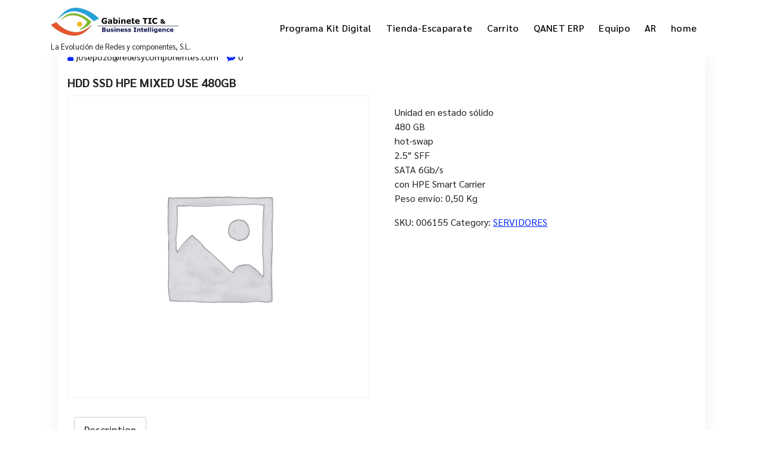

--- FILE ---
content_type: text/html; charset=UTF-8
request_url: https://gabinetetic.es/product/hdd-ssd-hpe-mixed-use-480gb/
body_size: 17820
content:
<!DOCTYPE html>
<html dir="ltr" lang="es" prefix="og: https://ogp.me/ns#">
	<head>
		<meta charset="UTF-8">
		<meta name="viewport" content="width=device-width, initial-scale=1">
		<link rel="profile" href="https://gmpg.org/xfn/11">
		
		<link rel="dns-prefetch" href="//cdn.hu-manity.co" />
		<!-- Cookie Compliance -->
		<script type="text/javascript">var huOptions = {"appID":"gabinetetices-20ed38b","currentLanguage":"es","blocking":false,"globalCookie":false};</script>
		<script type="text/javascript" src="//cdn.hu-manity.co/hu-banner.min.js"></script><title>HDD SSD HPE MIXED USE 480GB - Gabinete Tic</title>

		<!-- All in One SEO 4.6.0 - aioseo.com -->
		<meta name="description" content="Unidad en estado sólido 480 GB hot-swap 2.5&quot; SFF SATA 6Gb/s con HPE Smart Carrier Peso envío: 0,50 Kg" />
		<meta name="robots" content="max-image-preview:large" />
		<link rel="canonical" href="https://gabinetetic.es/product/hdd-ssd-hpe-mixed-use-480gb/" />
		<meta name="generator" content="All in One SEO (AIOSEO) 4.6.0" />
		<meta property="og:locale" content="es_ES" />
		<meta property="og:site_name" content="Gabinete Tic - La Evolución de Redes y componentes, S.L." />
		<meta property="og:type" content="article" />
		<meta property="og:title" content="HDD SSD HPE MIXED USE 480GB - Gabinete Tic" />
		<meta property="og:description" content="Unidad en estado sólido 480 GB hot-swap 2.5&quot; SFF SATA 6Gb/s con HPE Smart Carrier Peso envío: 0,50 Kg" />
		<meta property="og:url" content="https://gabinetetic.es/product/hdd-ssd-hpe-mixed-use-480gb/" />
		<meta property="og:image" content="https://gabinetetic.es/wp-content/uploads/2021/11/cropped-cropped-JP-LogoyTextoColor.jpg" />
		<meta property="og:image:secure_url" content="https://gabinetetic.es/wp-content/uploads/2021/11/cropped-cropped-JP-LogoyTextoColor.jpg" />
		<meta property="article:published_time" content="2022-03-28T13:54:31+00:00" />
		<meta property="article:modified_time" content="2022-05-25T07:09:35+00:00" />
		<meta name="twitter:card" content="summary" />
		<meta name="twitter:title" content="HDD SSD HPE MIXED USE 480GB - Gabinete Tic" />
		<meta name="twitter:description" content="Unidad en estado sólido 480 GB hot-swap 2.5&quot; SFF SATA 6Gb/s con HPE Smart Carrier Peso envío: 0,50 Kg" />
		<meta name="twitter:image" content="https://gabinetetic.es/wp-content/uploads/2021/11/cropped-cropped-JP-LogoyTextoColor.jpg" />
		<script type="application/ld+json" class="aioseo-schema">
			{"@context":"https:\/\/schema.org","@graph":[{"@type":"BreadcrumbList","@id":"https:\/\/gabinetetic.es\/product\/hdd-ssd-hpe-mixed-use-480gb\/#breadcrumblist","itemListElement":[{"@type":"ListItem","@id":"https:\/\/gabinetetic.es\/#listItem","position":1,"name":"Hogar","item":"https:\/\/gabinetetic.es\/","nextItem":"https:\/\/gabinetetic.es\/product\/hdd-ssd-hpe-mixed-use-480gb\/#listItem"},{"@type":"ListItem","@id":"https:\/\/gabinetetic.es\/product\/hdd-ssd-hpe-mixed-use-480gb\/#listItem","position":2,"name":"HDD SSD HPE MIXED USE 480GB","previousItem":"https:\/\/gabinetetic.es\/#listItem"}]},{"@type":"ItemPage","@id":"https:\/\/gabinetetic.es\/product\/hdd-ssd-hpe-mixed-use-480gb\/#itempage","url":"https:\/\/gabinetetic.es\/product\/hdd-ssd-hpe-mixed-use-480gb\/","name":"HDD SSD HPE MIXED USE 480GB - Gabinete Tic","description":"Unidad en estado s\u00f3lido 480 GB hot-swap 2.5\" SFF SATA 6Gb\/s con HPE Smart Carrier Peso env\u00edo: 0,50 Kg","inLanguage":"es-ES","isPartOf":{"@id":"https:\/\/gabinetetic.es\/#website"},"breadcrumb":{"@id":"https:\/\/gabinetetic.es\/product\/hdd-ssd-hpe-mixed-use-480gb\/#breadcrumblist"},"datePublished":"2022-03-28T15:54:31+02:00","dateModified":"2022-05-25T09:09:35+02:00"},{"@type":"Organization","@id":"https:\/\/gabinetetic.es\/#organization","name":"gabinetetic.es","url":"https:\/\/gabinetetic.es\/","logo":{"@type":"ImageObject","url":"https:\/\/gabinetetic.es\/wp-content\/uploads\/2021\/11\/cropped-JP-LogoyTextoColor.jpg","@id":"https:\/\/gabinetetic.es\/product\/hdd-ssd-hpe-mixed-use-480gb\/#organizationLogo","width":862,"height":360},"image":{"@id":"https:\/\/gabinetetic.es\/product\/hdd-ssd-hpe-mixed-use-480gb\/#organizationLogo"},"contactPoint":{"@type":"ContactPoint","telephone":"+34957600434","contactType":"Customer Support"}},{"@type":"WebSite","@id":"https:\/\/gabinetetic.es\/#website","url":"https:\/\/gabinetetic.es\/","name":"Gabinete Tic","description":"La Evoluci\u00f3n de Redes y componentes, S.L.","inLanguage":"es-ES","publisher":{"@id":"https:\/\/gabinetetic.es\/#organization"}}]}
		</script>
		<!-- All in One SEO -->

<script>window._wca = window._wca || [];</script>
<link rel='dns-prefetch' href='//stats.wp.com' />
<link rel='dns-prefetch' href='//fonts.googleapis.com' />
<link rel="alternate" type="application/rss+xml" title="Gabinete Tic &raquo; Feed" href="https://gabinetetic.es/feed/" />
<link rel="alternate" type="application/rss+xml" title="Gabinete Tic &raquo; Feed de los comentarios" href="https://gabinetetic.es/comments/feed/" />
<link rel="alternate" type="application/rss+xml" title="Gabinete Tic &raquo; Comentario HDD SSD HPE MIXED USE 480GB del feed" href="https://gabinetetic.es/product/hdd-ssd-hpe-mixed-use-480gb/feed/" />
<link rel="alternate" title="oEmbed (JSON)" type="application/json+oembed" href="https://gabinetetic.es/wp-json/oembed/1.0/embed?url=https%3A%2F%2Fgabinetetic.es%2Fproduct%2Fhdd-ssd-hpe-mixed-use-480gb%2F" />
<link rel="alternate" title="oEmbed (XML)" type="text/xml+oembed" href="https://gabinetetic.es/wp-json/oembed/1.0/embed?url=https%3A%2F%2Fgabinetetic.es%2Fproduct%2Fhdd-ssd-hpe-mixed-use-480gb%2F&#038;format=xml" />
<style id='wp-img-auto-sizes-contain-inline-css' type='text/css'>
img:is([sizes=auto i],[sizes^="auto," i]){contain-intrinsic-size:3000px 1500px}
/*# sourceURL=wp-img-auto-sizes-contain-inline-css */
</style>

<style id='cf-frontend-style-inline-css' type='text/css'>
@font-face {
	font-family: 'Gill Standar regular';
	font-weight: 100;
	font-display: auto;
	src: url('https://gabinetetic.es/wp-content/uploads/2022/03/gill-sans-mt-std-light.otf') format('OpenType');
}
@font-face {
	font-family: 'Gill Sans';
	font-weight: 100;
	font-display: auto;
	src: url('https://gabinetetic.es/wp-content/uploads/2022/03/gill-sans-1.otf') format('OpenType');
}
@font-face {
	font-family: 'Gill Sans';
	font-weight: 100;
	font-display: auto;
	src: url('https://gabinetetic.es/wp-content/uploads/2022/03/gill-sans-1.otf') format('OpenType');
}
@font-face {
	font-family: 'Gill Light Italic';
	font-weight: 100;
	font-display: auto;
	src: url('https://gabinetetic.es/wp-content/uploads/2022/03/gill-sans-light-italic-1.ttf') format('truetype');
}
@font-face {
	font-family: 'Gill Light Italic';
	font-weight: 100;
	font-display: auto;
	src: url('https://gabinetetic.es/wp-content/uploads/2022/03/gill-sans-light-italic-1.ttf') format('truetype');
}
/*# sourceURL=cf-frontend-style-inline-css */
</style>
<style id='wp-emoji-styles-inline-css' type='text/css'>

	img.wp-smiley, img.emoji {
		display: inline !important;
		border: none !important;
		box-shadow: none !important;
		height: 1em !important;
		width: 1em !important;
		margin: 0 0.07em !important;
		vertical-align: -0.1em !important;
		background: none !important;
		padding: 0 !important;
	}
/*# sourceURL=wp-emoji-styles-inline-css */
</style>
<link rel='stylesheet' id='wp-block-library-css' href='https://gabinetetic.es/wp-includes/css/dist/block-library/style.min.css?ver=6.9' type='text/css' media='all' />
<style id='wp-block-library-inline-css' type='text/css'>
.has-text-align-justify{text-align:justify;}

/*# sourceURL=wp-block-library-inline-css */
</style><style id='global-styles-inline-css' type='text/css'>
:root{--wp--preset--aspect-ratio--square: 1;--wp--preset--aspect-ratio--4-3: 4/3;--wp--preset--aspect-ratio--3-4: 3/4;--wp--preset--aspect-ratio--3-2: 3/2;--wp--preset--aspect-ratio--2-3: 2/3;--wp--preset--aspect-ratio--16-9: 16/9;--wp--preset--aspect-ratio--9-16: 9/16;--wp--preset--color--black: #000000;--wp--preset--color--cyan-bluish-gray: #abb8c3;--wp--preset--color--white: #ffffff;--wp--preset--color--pale-pink: #f78da7;--wp--preset--color--vivid-red: #cf2e2e;--wp--preset--color--luminous-vivid-orange: #ff6900;--wp--preset--color--luminous-vivid-amber: #fcb900;--wp--preset--color--light-green-cyan: #7bdcb5;--wp--preset--color--vivid-green-cyan: #00d084;--wp--preset--color--pale-cyan-blue: #8ed1fc;--wp--preset--color--vivid-cyan-blue: #0693e3;--wp--preset--color--vivid-purple: #9b51e0;--wp--preset--gradient--vivid-cyan-blue-to-vivid-purple: linear-gradient(135deg,rgb(6,147,227) 0%,rgb(155,81,224) 100%);--wp--preset--gradient--light-green-cyan-to-vivid-green-cyan: linear-gradient(135deg,rgb(122,220,180) 0%,rgb(0,208,130) 100%);--wp--preset--gradient--luminous-vivid-amber-to-luminous-vivid-orange: linear-gradient(135deg,rgb(252,185,0) 0%,rgb(255,105,0) 100%);--wp--preset--gradient--luminous-vivid-orange-to-vivid-red: linear-gradient(135deg,rgb(255,105,0) 0%,rgb(207,46,46) 100%);--wp--preset--gradient--very-light-gray-to-cyan-bluish-gray: linear-gradient(135deg,rgb(238,238,238) 0%,rgb(169,184,195) 100%);--wp--preset--gradient--cool-to-warm-spectrum: linear-gradient(135deg,rgb(74,234,220) 0%,rgb(151,120,209) 20%,rgb(207,42,186) 40%,rgb(238,44,130) 60%,rgb(251,105,98) 80%,rgb(254,248,76) 100%);--wp--preset--gradient--blush-light-purple: linear-gradient(135deg,rgb(255,206,236) 0%,rgb(152,150,240) 100%);--wp--preset--gradient--blush-bordeaux: linear-gradient(135deg,rgb(254,205,165) 0%,rgb(254,45,45) 50%,rgb(107,0,62) 100%);--wp--preset--gradient--luminous-dusk: linear-gradient(135deg,rgb(255,203,112) 0%,rgb(199,81,192) 50%,rgb(65,88,208) 100%);--wp--preset--gradient--pale-ocean: linear-gradient(135deg,rgb(255,245,203) 0%,rgb(182,227,212) 50%,rgb(51,167,181) 100%);--wp--preset--gradient--electric-grass: linear-gradient(135deg,rgb(202,248,128) 0%,rgb(113,206,126) 100%);--wp--preset--gradient--midnight: linear-gradient(135deg,rgb(2,3,129) 0%,rgb(40,116,252) 100%);--wp--preset--font-size--small: 13px;--wp--preset--font-size--medium: 20px;--wp--preset--font-size--large: 36px;--wp--preset--font-size--x-large: 42px;--wp--preset--spacing--20: 0.44rem;--wp--preset--spacing--30: 0.67rem;--wp--preset--spacing--40: 1rem;--wp--preset--spacing--50: 1.5rem;--wp--preset--spacing--60: 2.25rem;--wp--preset--spacing--70: 3.38rem;--wp--preset--spacing--80: 5.06rem;--wp--preset--shadow--natural: 6px 6px 9px rgba(0, 0, 0, 0.2);--wp--preset--shadow--deep: 12px 12px 50px rgba(0, 0, 0, 0.4);--wp--preset--shadow--sharp: 6px 6px 0px rgba(0, 0, 0, 0.2);--wp--preset--shadow--outlined: 6px 6px 0px -3px rgb(255, 255, 255), 6px 6px rgb(0, 0, 0);--wp--preset--shadow--crisp: 6px 6px 0px rgb(0, 0, 0);}:where(.is-layout-flex){gap: 0.5em;}:where(.is-layout-grid){gap: 0.5em;}body .is-layout-flex{display: flex;}.is-layout-flex{flex-wrap: wrap;align-items: center;}.is-layout-flex > :is(*, div){margin: 0;}body .is-layout-grid{display: grid;}.is-layout-grid > :is(*, div){margin: 0;}:where(.wp-block-columns.is-layout-flex){gap: 2em;}:where(.wp-block-columns.is-layout-grid){gap: 2em;}:where(.wp-block-post-template.is-layout-flex){gap: 1.25em;}:where(.wp-block-post-template.is-layout-grid){gap: 1.25em;}.has-black-color{color: var(--wp--preset--color--black) !important;}.has-cyan-bluish-gray-color{color: var(--wp--preset--color--cyan-bluish-gray) !important;}.has-white-color{color: var(--wp--preset--color--white) !important;}.has-pale-pink-color{color: var(--wp--preset--color--pale-pink) !important;}.has-vivid-red-color{color: var(--wp--preset--color--vivid-red) !important;}.has-luminous-vivid-orange-color{color: var(--wp--preset--color--luminous-vivid-orange) !important;}.has-luminous-vivid-amber-color{color: var(--wp--preset--color--luminous-vivid-amber) !important;}.has-light-green-cyan-color{color: var(--wp--preset--color--light-green-cyan) !important;}.has-vivid-green-cyan-color{color: var(--wp--preset--color--vivid-green-cyan) !important;}.has-pale-cyan-blue-color{color: var(--wp--preset--color--pale-cyan-blue) !important;}.has-vivid-cyan-blue-color{color: var(--wp--preset--color--vivid-cyan-blue) !important;}.has-vivid-purple-color{color: var(--wp--preset--color--vivid-purple) !important;}.has-black-background-color{background-color: var(--wp--preset--color--black) !important;}.has-cyan-bluish-gray-background-color{background-color: var(--wp--preset--color--cyan-bluish-gray) !important;}.has-white-background-color{background-color: var(--wp--preset--color--white) !important;}.has-pale-pink-background-color{background-color: var(--wp--preset--color--pale-pink) !important;}.has-vivid-red-background-color{background-color: var(--wp--preset--color--vivid-red) !important;}.has-luminous-vivid-orange-background-color{background-color: var(--wp--preset--color--luminous-vivid-orange) !important;}.has-luminous-vivid-amber-background-color{background-color: var(--wp--preset--color--luminous-vivid-amber) !important;}.has-light-green-cyan-background-color{background-color: var(--wp--preset--color--light-green-cyan) !important;}.has-vivid-green-cyan-background-color{background-color: var(--wp--preset--color--vivid-green-cyan) !important;}.has-pale-cyan-blue-background-color{background-color: var(--wp--preset--color--pale-cyan-blue) !important;}.has-vivid-cyan-blue-background-color{background-color: var(--wp--preset--color--vivid-cyan-blue) !important;}.has-vivid-purple-background-color{background-color: var(--wp--preset--color--vivid-purple) !important;}.has-black-border-color{border-color: var(--wp--preset--color--black) !important;}.has-cyan-bluish-gray-border-color{border-color: var(--wp--preset--color--cyan-bluish-gray) !important;}.has-white-border-color{border-color: var(--wp--preset--color--white) !important;}.has-pale-pink-border-color{border-color: var(--wp--preset--color--pale-pink) !important;}.has-vivid-red-border-color{border-color: var(--wp--preset--color--vivid-red) !important;}.has-luminous-vivid-orange-border-color{border-color: var(--wp--preset--color--luminous-vivid-orange) !important;}.has-luminous-vivid-amber-border-color{border-color: var(--wp--preset--color--luminous-vivid-amber) !important;}.has-light-green-cyan-border-color{border-color: var(--wp--preset--color--light-green-cyan) !important;}.has-vivid-green-cyan-border-color{border-color: var(--wp--preset--color--vivid-green-cyan) !important;}.has-pale-cyan-blue-border-color{border-color: var(--wp--preset--color--pale-cyan-blue) !important;}.has-vivid-cyan-blue-border-color{border-color: var(--wp--preset--color--vivid-cyan-blue) !important;}.has-vivid-purple-border-color{border-color: var(--wp--preset--color--vivid-purple) !important;}.has-vivid-cyan-blue-to-vivid-purple-gradient-background{background: var(--wp--preset--gradient--vivid-cyan-blue-to-vivid-purple) !important;}.has-light-green-cyan-to-vivid-green-cyan-gradient-background{background: var(--wp--preset--gradient--light-green-cyan-to-vivid-green-cyan) !important;}.has-luminous-vivid-amber-to-luminous-vivid-orange-gradient-background{background: var(--wp--preset--gradient--luminous-vivid-amber-to-luminous-vivid-orange) !important;}.has-luminous-vivid-orange-to-vivid-red-gradient-background{background: var(--wp--preset--gradient--luminous-vivid-orange-to-vivid-red) !important;}.has-very-light-gray-to-cyan-bluish-gray-gradient-background{background: var(--wp--preset--gradient--very-light-gray-to-cyan-bluish-gray) !important;}.has-cool-to-warm-spectrum-gradient-background{background: var(--wp--preset--gradient--cool-to-warm-spectrum) !important;}.has-blush-light-purple-gradient-background{background: var(--wp--preset--gradient--blush-light-purple) !important;}.has-blush-bordeaux-gradient-background{background: var(--wp--preset--gradient--blush-bordeaux) !important;}.has-luminous-dusk-gradient-background{background: var(--wp--preset--gradient--luminous-dusk) !important;}.has-pale-ocean-gradient-background{background: var(--wp--preset--gradient--pale-ocean) !important;}.has-electric-grass-gradient-background{background: var(--wp--preset--gradient--electric-grass) !important;}.has-midnight-gradient-background{background: var(--wp--preset--gradient--midnight) !important;}.has-small-font-size{font-size: var(--wp--preset--font-size--small) !important;}.has-medium-font-size{font-size: var(--wp--preset--font-size--medium) !important;}.has-large-font-size{font-size: var(--wp--preset--font-size--large) !important;}.has-x-large-font-size{font-size: var(--wp--preset--font-size--x-large) !important;}
/*# sourceURL=global-styles-inline-css */
</style>

<style id='classic-theme-styles-inline-css' type='text/css'>
/*! This file is auto-generated */
.wp-block-button__link{color:#fff;background-color:#32373c;border-radius:9999px;box-shadow:none;text-decoration:none;padding:calc(.667em + 2px) calc(1.333em + 2px);font-size:1.125em}.wp-block-file__button{background:#32373c;color:#fff;text-decoration:none}
/*# sourceURL=/wp-includes/css/classic-themes.min.css */
</style>
<link rel='stylesheet' id='wpdm-font-awesome-css' href='https://gabinetetic.es/wp-content/plugins/download-manager/assets/fontawesome/css/all.min.css?ver=6.9' type='text/css' media='all' />
<link rel='stylesheet' id='wpdm-frontend-css-css' href='https://gabinetetic.es/wp-content/plugins/download-manager/assets/bootstrap/css/bootstrap.min.css?ver=6.9' type='text/css' media='all' />
<link rel='stylesheet' id='wpdm-front-css' href='https://gabinetetic.es/wp-content/plugins/download-manager/assets/css/front.css?ver=6.9' type='text/css' media='all' />
<link rel='stylesheet' id='photoswipe-css' href='https://gabinetetic.es/wp-content/plugins/woocommerce/assets/css/photoswipe/photoswipe.min.css?ver=8.7.2' type='text/css' media='all' />
<link rel='stylesheet' id='photoswipe-default-skin-css' href='https://gabinetetic.es/wp-content/plugins/woocommerce/assets/css/photoswipe/default-skin/default-skin.min.css?ver=8.7.2' type='text/css' media='all' />
<link rel='stylesheet' id='woocommerce-layout-css' href='https://gabinetetic.es/wp-content/plugins/woocommerce/assets/css/woocommerce-layout.css?ver=8.7.2' type='text/css' media='all' />
<style id='woocommerce-layout-inline-css' type='text/css'>

	.infinite-scroll .woocommerce-pagination {
		display: none;
	}
/*# sourceURL=woocommerce-layout-inline-css */
</style>
<link rel='stylesheet' id='woocommerce-smallscreen-css' href='https://gabinetetic.es/wp-content/plugins/woocommerce/assets/css/woocommerce-smallscreen.css?ver=8.7.2' type='text/css' media='only screen and (max-width: 768px)' />
<link rel='stylesheet' id='woocommerce-general-css' href='https://gabinetetic.es/wp-content/plugins/woocommerce/assets/css/woocommerce.css?ver=8.7.2' type='text/css' media='all' />
<style id='woocommerce-inline-inline-css' type='text/css'>
.woocommerce form .form-row .required { visibility: visible; }
/*# sourceURL=woocommerce-inline-inline-css */
</style>
<link rel='stylesheet' id='wp-live-chat-support-css' href='https://gabinetetic.es/wp-content/plugins/wp-live-chat-support/public/css/wplc-plugin-public.css?ver=10.0.17' type='text/css' media='all' />
<link rel='stylesheet' id='aws-style-css' href='https://gabinetetic.es/wp-content/plugins/advanced-woo-search/assets/css/common.min.css?ver=3.04' type='text/css' media='all' />
<link rel='stylesheet' id='bootstrap-min-css' href='https://gabinetetic.es/wp-content/themes/metasoft/assets/css/bootstrap.min.css?ver=6.9' type='text/css' media='all' />
<link rel='stylesheet' id='owl-carousel-min-css' href='https://gabinetetic.es/wp-content/themes/metasoft/assets/css/owl.carousel.min.css?ver=6.9' type='text/css' media='all' />
<link rel='stylesheet' id='font-awesome-css' href='https://gabinetetic.es/wp-content/plugins/elementor/assets/lib/font-awesome/css/font-awesome.min.css?ver=4.7.0' type='text/css' media='all' />
<link rel='stylesheet' id='metasoft-editor-style-css' href='https://gabinetetic.es/wp-content/themes/metasoft/assets/css/editor-style.css?ver=6.9' type='text/css' media='all' />
<link rel='stylesheet' id='metasoft-menus-css' href='https://gabinetetic.es/wp-content/themes/metasoft/assets/css/mainmenu.css?ver=6.9' type='text/css' media='all' />
<link rel='stylesheet' id='metasoft-widgets-css' href='https://gabinetetic.es/wp-content/themes/metasoft/assets/css/widgets.css?ver=6.9' type='text/css' media='all' />
<link rel='stylesheet' id='metasoft-main-css' href='https://gabinetetic.es/wp-content/themes/metasoft/assets/css/main.css?ver=6.9' type='text/css' media='all' />
<link rel='stylesheet' id='metasoft-media-query-css' href='https://gabinetetic.es/wp-content/themes/metasoft/assets/css/responsive.css?ver=6.9' type='text/css' media='all' />
<link rel='stylesheet' id='metasoft-style-css' href='https://gabinetetic.es/wp-content/themes/metasoft/style.css?ver=6.9' type='text/css' media='all' />
<style id='metasoft-style-inline-css' type='text/css'>
.header-transparent .breadcrumb-area {
					min-height: 300px;
				}

.logo img, .mobile-logo img {
					max-width: 238px;
				}
 body{ 
			font-size: 16px;
			line-height: 1.5;
			text-transform: inherit;
			font-style: inherit;
		}
 h1{ 
				font-size: px;
				line-height: ;
				text-transform: inherit;
				font-style: inherit;
			}
 h2{ 
				font-size: px;
				line-height: ;
				text-transform: capitalize;
				font-style: inherit;
			}
 h3{ 
				font-size: px;
				line-height: ;
				text-transform: inherit;
				font-style: inherit;
			}
 h4{ 
				font-size: px;
				line-height: ;
				text-transform: inherit;
				font-style: inherit;
			}
 h5{ 
				font-size: px;
				line-height: ;
				text-transform: inherit;
				font-style: inherit;
			}
 h6{ 
				font-size: px;
				line-height: ;
				text-transform: inherit;
				font-style: inherit;
			}
.theme-slider:after {
				opacity: 0.5;
			}

/*# sourceURL=metasoft-style-inline-css */
</style>
<link rel='stylesheet' id='metasoft-fonts-css' href='//fonts.googleapis.com/css?family=Sarabun%3Aital%2Cwght%400%2C100%3B0%2C200%3B0%2C300%3B0%2C400%3B0%2C500%3B0%2C600%3B0%2C700%3B0%2C800%3B1%2C100%3B1%2C200%3B1%2C300%3B1%2C400%3B1%2C500%3B1%2C600%3B1%2C700%3B1%2C800%26display%3Dswap&#038;subset=latin%2Clatin-ext' type='text/css' media='all' />
<link rel='stylesheet' id='animate-css' href='https://gabinetetic.es/wp-content/plugins/clever-fox//inc/assets/css/animate.css?ver=6.9' type='text/css' media='all' />
<link rel='stylesheet' id='tablepress-default-css' href='https://gabinetetic.es/wp-content/plugins/tablepress/css/build/default.css?ver=2.3' type='text/css' media='all' />
<script type="text/javascript" src="https://gabinetetic.es/wp-includes/js/jquery/jquery.min.js?ver=3.7.1" id="jquery-core-js"></script>
<script type="text/javascript" src="https://gabinetetic.es/wp-includes/js/jquery/jquery-migrate.min.js?ver=3.4.1" id="jquery-migrate-js"></script>
<script type="text/javascript" src="https://gabinetetic.es/wp-content/plugins/download-manager/assets/bootstrap/js/popper.min.js?ver=6.9" id="wpdm-poper-js"></script>
<script type="text/javascript" src="https://gabinetetic.es/wp-content/plugins/download-manager/assets/bootstrap/js/bootstrap.min.js?ver=6.9" id="wpdm-frontend-js-js"></script>
<script type="text/javascript" id="wpdm-frontjs-js-extra">
/* <![CDATA[ */
var wpdm_url = {"home":"https://gabinetetic.es/","site":"https://gabinetetic.es/","ajax":"https://gabinetetic.es/wp-admin/admin-ajax.php"};
var wpdm_js = {"spinner":"\u003Ci class=\"fas fa-sun fa-spin\"\u003E\u003C/i\u003E","client_id":"c410a946fe02364180daa21a34729967"};
var wpdm_strings = {"pass_var":"\u00a1Contrase\u00f1a verificada!","pass_var_q":"Haz clic en el bot\u00f3n siguiente para iniciar la descarga.","start_dl":"Iniciar descarga"};
//# sourceURL=wpdm-frontjs-js-extra
/* ]]> */
</script>
<script type="text/javascript" src="https://gabinetetic.es/wp-content/plugins/download-manager/assets/js/front.js?ver=3.2.89" id="wpdm-frontjs-js"></script>
<script type="text/javascript" src="https://gabinetetic.es/wp-content/plugins/woocommerce/assets/js/jquery-blockui/jquery.blockUI.min.js?ver=2.7.0-wc.8.7.2" id="jquery-blockui-js" defer="defer" data-wp-strategy="defer"></script>
<script type="text/javascript" id="wc-add-to-cart-js-extra">
/* <![CDATA[ */
var wc_add_to_cart_params = {"ajax_url":"/wp-admin/admin-ajax.php","wc_ajax_url":"/?wc-ajax=%%endpoint%%","i18n_view_cart":"View cart","cart_url":"https://gabinetetic.es/basket/","is_cart":"","cart_redirect_after_add":"no"};
//# sourceURL=wc-add-to-cart-js-extra
/* ]]> */
</script>
<script type="text/javascript" src="https://gabinetetic.es/wp-content/plugins/woocommerce/assets/js/frontend/add-to-cart.min.js?ver=8.7.2" id="wc-add-to-cart-js" defer="defer" data-wp-strategy="defer"></script>
<script type="text/javascript" src="https://gabinetetic.es/wp-content/plugins/woocommerce/assets/js/zoom/jquery.zoom.min.js?ver=1.7.21-wc.8.7.2" id="zoom-js" defer="defer" data-wp-strategy="defer"></script>
<script type="text/javascript" src="https://gabinetetic.es/wp-content/plugins/woocommerce/assets/js/flexslider/jquery.flexslider.min.js?ver=2.7.2-wc.8.7.2" id="flexslider-js" defer="defer" data-wp-strategy="defer"></script>
<script type="text/javascript" src="https://gabinetetic.es/wp-content/plugins/woocommerce/assets/js/photoswipe/photoswipe.min.js?ver=4.1.1-wc.8.7.2" id="photoswipe-js" defer="defer" data-wp-strategy="defer"></script>
<script type="text/javascript" src="https://gabinetetic.es/wp-content/plugins/woocommerce/assets/js/photoswipe/photoswipe-ui-default.min.js?ver=4.1.1-wc.8.7.2" id="photoswipe-ui-default-js" defer="defer" data-wp-strategy="defer"></script>
<script type="text/javascript" id="wc-single-product-js-extra">
/* <![CDATA[ */
var wc_single_product_params = {"i18n_required_rating_text":"Please select a rating","review_rating_required":"yes","flexslider":{"rtl":false,"animation":"slide","smoothHeight":true,"directionNav":false,"controlNav":"thumbnails","slideshow":false,"animationSpeed":500,"animationLoop":false,"allowOneSlide":false},"zoom_enabled":"1","zoom_options":[],"photoswipe_enabled":"1","photoswipe_options":{"shareEl":false,"closeOnScroll":false,"history":false,"hideAnimationDuration":0,"showAnimationDuration":0},"flexslider_enabled":"1"};
//# sourceURL=wc-single-product-js-extra
/* ]]> */
</script>
<script type="text/javascript" src="https://gabinetetic.es/wp-content/plugins/woocommerce/assets/js/frontend/single-product.min.js?ver=8.7.2" id="wc-single-product-js" defer="defer" data-wp-strategy="defer"></script>
<script type="text/javascript" src="https://gabinetetic.es/wp-content/plugins/woocommerce/assets/js/js-cookie/js.cookie.min.js?ver=2.1.4-wc.8.7.2" id="js-cookie-js" defer="defer" data-wp-strategy="defer"></script>
<script type="text/javascript" id="woocommerce-js-extra">
/* <![CDATA[ */
var woocommerce_params = {"ajax_url":"/wp-admin/admin-ajax.php","wc_ajax_url":"/?wc-ajax=%%endpoint%%"};
//# sourceURL=woocommerce-js-extra
/* ]]> */
</script>
<script type="text/javascript" src="https://gabinetetic.es/wp-content/plugins/woocommerce/assets/js/frontend/woocommerce.min.js?ver=8.7.2" id="woocommerce-js" defer="defer" data-wp-strategy="defer"></script>
<script type="text/javascript" id="WCPAY_ASSETS-js-extra">
/* <![CDATA[ */
var wcpayAssets = {"url":"https://gabinetetic.es/wp-content/plugins/woocommerce-payments/dist/"};
//# sourceURL=WCPAY_ASSETS-js-extra
/* ]]> */
</script>
<script type="text/javascript" src="https://stats.wp.com/s-202603.js" id="woocommerce-analytics-js" defer="defer" data-wp-strategy="defer"></script>
<script type="text/javascript" src="https://gabinetetic.es/wp-content/themes/metasoft/assets/js/owl.carousel.min.js?ver=1" id="owl-carousel-js"></script>
<link rel="https://api.w.org/" href="https://gabinetetic.es/wp-json/" /><link rel="alternate" title="JSON" type="application/json" href="https://gabinetetic.es/wp-json/wp/v2/product/2136" /><link rel="EditURI" type="application/rsd+xml" title="RSD" href="https://gabinetetic.es/xmlrpc.php?rsd" />
<meta name="generator" content="WordPress 6.9" />
<meta name="generator" content="WooCommerce 8.7.2" />
<link rel='shortlink' href='https://gabinetetic.es/?p=2136' />
<style type='text/css'> .ae_data .elementor-editor-element-setting {
            display:none !important;
            }
            </style>	<style>img#wpstats{display:none}</style>
			<noscript><style>.woocommerce-product-gallery{ opacity: 1 !important; }</style></noscript>
	<meta name="generator" content="Elementor 3.20.4; features: e_optimized_assets_loading, e_optimized_css_loading, e_font_icon_svg, additional_custom_breakpoints, block_editor_assets_optimize, e_image_loading_optimization; settings: css_print_method-external, google_font-enabled, font_display-auto">
	<style type="text/css">
			body .header h4.site-title,
		body .header p.site-description {
			color: #181b1e;
		}
		</style>
	<link rel="icon" href="https://gabinetetic.es/wp-content/uploads/2021/12/Icono-JP-512X512-100x100.jpg" sizes="32x32" />
<link rel="icon" href="https://gabinetetic.es/wp-content/uploads/2021/12/Icono-JP-512X512-250x250.jpg" sizes="192x192" />
<link rel="apple-touch-icon" href="https://gabinetetic.es/wp-content/uploads/2021/12/Icono-JP-512X512-250x250.jpg" />
<meta name="msapplication-TileImage" content="https://gabinetetic.es/wp-content/uploads/2021/12/Icono-JP-512X512-300x300.jpg" />
		<style type="text/css" id="wp-custom-css">
			.botonVolver {
	display: block;
	background-color: #002CF3;
	color: white;
	border: solid 0px black;
	margin: 0 auto !important;
  position: relative;
  z-index: 9999;
}

.botonVolverBusquedas {
	display: block;
	background-color: #002CF3;
	color: white;
	border: solid 0px black;
}

.search-results img {
  max-width: 275px;
  height: auto;
	margin: auto;
}
.search-results {
	
  display: flex;
  flex-direction: column;
}
div .post-thumbnail {
	display: flex;
  flex-direction: column;
}
.advanced-woo-search .aws-btn-submit {
  background-color: #273746;
  color: #fff;
  border: none;
  padding: 10px 20px;
  font-weight: bold;
  cursor: pointer;
}
div.aws-container {
	margin-top: 10px;
}

input.qty {
    width: 60px;
    height: 30px;
    font-size: 16px;
    text-align: center;
    border: 1px solid #ddd;
    border-radius: 3px;
    padding: 5px;
}

#coupon_code {
	 width: 100%;
   padding: 10px;
   font-size: 16px;
}
		</style>
		<meta name="generator" content="WordPress Download Manager 3.2.89" />
                <style>
        /* WPDM Link Template Styles */        </style>
                <style>

            :root {
                --color-primary: #4a8eff;
                --color-primary-rgb: 74, 142, 255;
                --color-primary-hover: #5998ff;
                --color-primary-active: #3281ff;
                --color-secondary: #6c757d;
                --color-secondary-rgb: 108, 117, 125;
                --color-secondary-hover: #6c757d;
                --color-secondary-active: #6c757d;
                --color-success: #018e11;
                --color-success-rgb: 1, 142, 17;
                --color-success-hover: #0aad01;
                --color-success-active: #0c8c01;
                --color-info: #2CA8FF;
                --color-info-rgb: 44, 168, 255;
                --color-info-hover: #2CA8FF;
                --color-info-active: #2CA8FF;
                --color-warning: #FFB236;
                --color-warning-rgb: 255, 178, 54;
                --color-warning-hover: #FFB236;
                --color-warning-active: #FFB236;
                --color-danger: #ff5062;
                --color-danger-rgb: 255, 80, 98;
                --color-danger-hover: #ff5062;
                --color-danger-active: #ff5062;
                --color-green: #30b570;
                --color-blue: #0073ff;
                --color-purple: #8557D3;
                --color-red: #ff5062;
                --color-muted: rgba(69, 89, 122, 0.6);
                --wpdm-font: "Rubik", -apple-system, BlinkMacSystemFont, "Segoe UI", Roboto, Helvetica, Arial, sans-serif, "Apple Color Emoji", "Segoe UI Emoji", "Segoe UI Symbol";
            }

            .wpdm-download-link.btn.btn-primary {
                border-radius: 4px;
            }


        </style>
        	</head>
	
<body class="wp-singular product-template-default single single-product postid-2136 wp-custom-logo wp-theme-metasoft header-transparent theme-metasoft cookies-not-set woocommerce woocommerce-page woocommerce-no-js elementor-default elementor-kit-5">

	<div id="page" class="site">
		<a class="skip-link screen-reader-text" href="#content">Saltar al contenido</a>
	
	    <!-- Header Start -->
    <header id="header-section" class="main-header">
		 <!-- Main Navigation Start -->
        <div class="navigation-wrapper">
            <!-- Start Desktop Menu -->
            <div class="main-navigation-area d-none d-lg-block">
                <div class="main-navigation">
                    <div class="container not-sticky">
                        <div class="row">
                            <div class="col-3 my-auto">
                                <div class="logo">
                                    <a href="https://gabinetetic.es/" class="custom-logo-link" rel="home"><img fetchpriority="high" width="804" height="208" src="https://gabinetetic.es/wp-content/uploads/2021/11/cropped-cropped-JP-LogoyTextoColor.jpg" class="custom-logo" alt="Gabinete Tic" decoding="async" srcset="https://gabinetetic.es/wp-content/uploads/2021/11/cropped-cropped-JP-LogoyTextoColor.jpg 804w, https://gabinetetic.es/wp-content/uploads/2021/11/cropped-cropped-JP-LogoyTextoColor-600x155.jpg 600w, https://gabinetetic.es/wp-content/uploads/2021/11/cropped-cropped-JP-LogoyTextoColor-300x78.jpg 300w, https://gabinetetic.es/wp-content/uploads/2021/11/cropped-cropped-JP-LogoyTextoColor-768x199.jpg 768w" sizes="(max-width: 804px) 100vw, 804px" /></a>																				<p class="site-description">La Evolución de Redes y componentes, S.L.</p>
									                                </div>
                            </div>
                            <div class="col-9 my-auto">
                                <nav class="navbar-area">
                                    <div class="main-navbar">
										<ul id="menu-menu-principal" class="main-menu"><li itemscope="itemscope" itemtype="https://www.schema.org/SiteNavigationElement" id="menu-item-1128" class="menu-item menu-item-type-post_type menu-item-object-page menu-item-home menu-item-1128 nav-item"><a title="Programa Kit Digital" href="https://gabinetetic.es/" class="nav-link">Programa Kit Digital</a></li>
<li itemscope="itemscope" itemtype="https://www.schema.org/SiteNavigationElement" id="menu-item-1420" class="menu-item menu-item-type-post_type menu-item-object-page menu-item-1420 nav-item"><a title="Tienda-Escaparate" href="https://gabinetetic.es/tienda-escaparate/" class="nav-link">Tienda-Escaparate</a></li>
<li itemscope="itemscope" itemtype="https://www.schema.org/SiteNavigationElement" id="menu-item-2898" class="menu-item menu-item-type-post_type menu-item-object-page menu-item-2898 nav-item"><a title="Carrito" href="https://gabinetetic.es/basket/" class="nav-link">Carrito</a></li>
<li itemscope="itemscope" itemtype="https://www.schema.org/SiteNavigationElement" id="menu-item-1129" class="menu-item menu-item-type-post_type menu-item-object-page menu-item-1129 nav-item"><a title="QANET ERP" href="https://gabinetetic.es/home/qanet-erp/" class="nav-link">QANET ERP</a></li>
<li itemscope="itemscope" itemtype="https://www.schema.org/SiteNavigationElement" id="menu-item-1130" class="menu-item menu-item-type-post_type menu-item-object-page menu-item-1130 nav-item"><a title="Equipo" href="https://gabinetetic.es/equipo/" class="nav-link">Equipo</a></li>
<li itemscope="itemscope" itemtype="https://www.schema.org/SiteNavigationElement" id="menu-item-2993" class="menu-item menu-item-type-post_type menu-item-object-page menu-item-2993 nav-item"><a title="AR" href="https://gabinetetic.es/acceso-restringido-2/" class="nav-link">AR</a></li>
<li itemscope="itemscope" itemtype="https://www.schema.org/SiteNavigationElement" id="menu-item-1131" class="menu-item menu-item-type-post_type menu-item-object-page menu-item-1131 nav-item"><a title="home" href="https://gabinetetic.es/home/" class="nav-link">home</a></li>
</ul>   
                                    </div>
                                    <div class="main-menu-right">
                                        <ul class="menu-right-list">
																																		
                                        </ul>
                                    </div>
                                </nav>
                            </div>
                        </div>
                    </div>
                </div>
            </div>
            <!-- End Desktop Menu -->
            <!-- Start Mobile Menu -->
           <div class="main-mobile-nav not-sticky"> 
                <div class="container">
                    <div class="row">
                        <div class="col-12">
                            <div class="main-mobile-menu">
                                <div class="mobile-logo">
                                    <div class="logo">
										 <a href="https://gabinetetic.es/" class="custom-logo-link" rel="home"><img fetchpriority="high" width="804" height="208" src="https://gabinetetic.es/wp-content/uploads/2021/11/cropped-cropped-JP-LogoyTextoColor.jpg" class="custom-logo" alt="Gabinete Tic" decoding="async" srcset="https://gabinetetic.es/wp-content/uploads/2021/11/cropped-cropped-JP-LogoyTextoColor.jpg 804w, https://gabinetetic.es/wp-content/uploads/2021/11/cropped-cropped-JP-LogoyTextoColor-600x155.jpg 600w, https://gabinetetic.es/wp-content/uploads/2021/11/cropped-cropped-JP-LogoyTextoColor-300x78.jpg 300w, https://gabinetetic.es/wp-content/uploads/2021/11/cropped-cropped-JP-LogoyTextoColor-768x199.jpg 768w" sizes="(max-width: 804px) 100vw, 804px" /></a>																						<p class="site-description">La Evolución de Redes y componentes, S.L.</p>
										                                    </div>
                                </div>
                                <div class="menu-collapse-wrap">
                                    <div class="hamburger-menu">
                                        <button type="button" class="menu-collapsed" aria-label="Menú colapsado">
                                            <div class="one"></div>
                                            <div class="two"></div>
                                            <div class="three"></div>
                                        </button>
                                    </div>
                                </div>
                                <div class="main-mobile-wrapper">
                                    <div id="mobile-menu-build" class="main-mobile-build">
                                        <button type="button" class="header-close-menu close-style" aria-label="Cerrar menú de cabecera"></button>
                                    </div>
                                    <div class="main-mobile-overlay" tabindex="-1"></div>
                                </div>
																	<div class="header-above-btn">
										<button type="button" class="header-above-collapse header-above-collapse-icon" aria-label="Colapsar encina de la cabecera"><i class="fa fa-angle-down"></i></button>
									</div>
									<div class="header-above-wrapper">
										<div id="header-above-bar" class="header-above-bar"></div>
									</div>
									
                            </div>
                        </div>
                    </div>
                </div>        
            </div>
            <!-- End Mobile Menu -->
        </div>
        <!-- Main Navigation End -->
        <!--===// Start: Header Search PopUp
        =================================-->
        <div class="header-search-popup">
            <div class="header-search-flex">
                <form method="get" class="search-form" action="https://gabinetetic.es/" aria-label="Buscar en el sitio">
                    <input type="search" class="form-control header-search-field" placeholder="Escribe tu búsqueda" name="s" id="search">
                    <button type="submit" class="search-submit"><i class="fa fa-search"></i></button>
                </form>
                <button type="button" id="header-search-close" class="close-style header-search-close" aria-label="Cerrar la ventana emergente de la búsqueda"></button>
            </div>
        </div>
        <!--===// End: Header Search PopUp
        =================================-->
    </header>
    <!-- Header End -->
		
	<div id="content" class="metasoft-content">
	<section class="blog-content bs-py-default">
	<div class="container">
		<!-- Blog Posts -->
		<div class="row row-cols-1 row-cols-md-3 g-5 wow fadeInUp">
				<div id="ms-primary-content" class="col-lg-12 col-12">
				<div class="row row-cols-1 gy-5">
					<div class="col">
																					<article id="post-2136" class="post-item post-2136 product type-product status-publish product_cat-servidores first outofstock featured taxable shipping-taxable product-type-simple">
	<div class="post-thumbnail">
				<a href="" class="post-overlay"><i class="fa fa-link"></i></a>
		<div class="post-thumb"><div class="meta-date">28 Mar, 2022</div></div>
	</div>
	<div class="post-content">
		<ul class="meta-info">
			<li class="posted-by"><a href="https://gabinetetic.es/author/josepozoredesycomponentes-com/"><i class="fa fa-user"></i>josepozo@redesycomponentes.com</a></li>
				
			<li class="comments"><a href="https://gabinetetic.es/product/hdd-ssd-hpe-mixed-use-480gb/#respond"><i class="fa fa-commenting"></i>0</a></li>
		</ul>
		<div class="post-content-inner">
			<h3 class="post-title">HDD SSD HPE MIXED USE 480GB</h3><div class="woocommerce">			<div class="single-product" data-product-page-preselected-id="0">
				<div class="woocommerce-notices-wrapper"></div><div id="product-2136" class="product type-product post-2136 status-publish outofstock product_cat-servidores featured taxable shipping-taxable product-type-simple">

	<div class="woocommerce-product-gallery woocommerce-product-gallery--without-images woocommerce-product-gallery--columns-4 images" data-columns="4" style="opacity: 0; transition: opacity .25s ease-in-out;">
	<div class="woocommerce-product-gallery__wrapper">
		<div class="woocommerce-product-gallery__image--placeholder"><img decoding="async" src="https://gabinetetic.es/wp-content/uploads/woocommerce-placeholder-600x600.png" alt="Awaiting product image" class="wp-post-image" /></div>	</div>
</div>

	<div class="summary entry-summary">
		<p class="price"></p>
<div class="woocommerce-product-details__short-description">
	<p>Unidad en estado sólido<br />
480 GB<br />
hot-swap<br />
2.5&#8243; SFF<br />
SATA 6Gb/s<br />
con HPE Smart Carrier<br />
Peso envío: 0,50 Kg
                                                                                                                                                                                                                                                                                                                                                                                                                                                                                                                                                                                                                                                                                                                                                                                                                                                                                                                          </p>
</div>
<div class="product_meta">

	
	
		<span class="sku_wrapper">SKU: <span class="sku">006155</span></span>

	
	<span class="posted_in">Category: <a href="https://gabinetetic.es/product-category/servidores/" rel="tag">SERVIDORES</a></span>
	
	
</div>
	</div>

	
	<div class="woocommerce-tabs wc-tabs-wrapper">
		<ul class="tabs wc-tabs" role="tablist">
							<li class="description_tab" id="tab-title-description" role="tab" aria-controls="tab-description">
					<a href="#tab-description">
						Description					</a>
				</li>
					</ul>
					<div class="woocommerce-Tabs-panel woocommerce-Tabs-panel--description panel entry-content wc-tab" id="tab-description" role="tabpanel" aria-labelledby="tab-title-description">
				
	<h2>Description</h2>

<p>Unidad en estado sólido<br />
480 GB<br />
hot-swap<br />
2.5&#8243; SFF<br />
SATA 6Gb/s<br />
con HPE Smart Carrier<br />
Peso envío: 0,50 Kg
                                                                                                                                                                                                                                                                                                                                                                                                                                                                                                                                                                                                                                                                                                                                                                                                                                                                                                                          </p>
			</div>
		
			</div>


	<section class="related products">

					<h2>Related products</h2>
				
		<ul class="products columns-4">

			
					<li class="product type-product post-2065 status-publish first outofstock product_cat-servidores has-post-thumbnail featured taxable shipping-taxable purchasable product-type-simple">
	<a href="https://gabinetetic.es/product/servidor-dell-poweredge-t340/" class="woocommerce-LoopProduct-link woocommerce-loop-product__link"><img decoding="async" width="250" height="250" src="https://gabinetetic.es/wp-content/uploads/2022/03/006096-250x250.jpg" class="attachment-woocommerce_thumbnail size-woocommerce_thumbnail" alt="" srcset="https://gabinetetic.es/wp-content/uploads/2022/03/006096-250x250.jpg 250w, https://gabinetetic.es/wp-content/uploads/2022/03/006096-100x100.jpg 100w, https://gabinetetic.es/wp-content/uploads/2022/03/006096-150x150.jpg 150w, https://gabinetetic.es/wp-content/uploads/2022/03/006096-300x300.jpg 300w" sizes="(max-width: 250px) 100vw, 250px" /><h2 class="woocommerce-loop-product__title">SERVIDOR DELL POWEREDGE T340</h2>
	<span class="price"><span class="woocommerce-Price-amount amount"><bdi>800,00&nbsp;<span class="woocommerce-Price-currencySymbol">&euro;</span></bdi></span></span>
</a><a href="https://gabinetetic.es/product/servidor-dell-poweredge-t340/" data-quantity="1" class="button product_type_simple" data-product_id="2065" data-product_sku="006096" aria-label="Read more about &ldquo;SERVIDOR DELL POWEREDGE T340&rdquo;" aria-describedby="" rel="nofollow">Read more</a></li>

			
					<li class="product type-product post-1935 status-publish outofstock product_cat-servidores has-post-thumbnail featured taxable shipping-taxable product-type-simple">
	<a href="https://gabinetetic.es/product/memoria-compatible-ibm-8gb-ddr3/" class="woocommerce-LoopProduct-link woocommerce-loop-product__link"><img decoding="async" width="250" height="176" src="https://gabinetetic.es/wp-content/uploads/2022/03/005953-250x176.jpg" class="attachment-woocommerce_thumbnail size-woocommerce_thumbnail" alt="" /><h2 class="woocommerce-loop-product__title">MEMORIA COMPATIBLE IBM 8GB DDR3</h2>
</a><a href="https://gabinetetic.es/product/memoria-compatible-ibm-8gb-ddr3/" data-quantity="1" class="button product_type_simple" data-product_id="1935" data-product_sku="005953" aria-label="Read more about &ldquo;MEMORIA COMPATIBLE IBM 8GB DDR3&rdquo;" aria-describedby="" rel="nofollow">Read more</a></li>

			
					<li class="product type-product post-2168 status-publish outofstock product_cat-servidores featured taxable shipping-taxable product-type-simple">
	<a href="https://gabinetetic.es/product/hp-disco-interno-midline-de-2tb-dl365-gen10/" class="woocommerce-LoopProduct-link woocommerce-loop-product__link"><img loading="lazy" decoding="async" width="250" height="250" src="https://gabinetetic.es/wp-content/uploads/woocommerce-placeholder-250x250.png" class="woocommerce-placeholder wp-post-image" alt="Placeholder" srcset="https://gabinetetic.es/wp-content/uploads/woocommerce-placeholder-250x250.png 250w, https://gabinetetic.es/wp-content/uploads/woocommerce-placeholder-100x100.png 100w, https://gabinetetic.es/wp-content/uploads/woocommerce-placeholder-600x600.png 600w, https://gabinetetic.es/wp-content/uploads/woocommerce-placeholder.png 1200w" sizes="(max-width: 250px) 100vw, 250px" /><h2 class="woocommerce-loop-product__title">HP DISCO INTERNO MIDLINE DE 2TB (DL365 GEN10)</h2>
</a><a href="https://gabinetetic.es/product/hp-disco-interno-midline-de-2tb-dl365-gen10/" data-quantity="1" class="button product_type_simple" data-product_id="2168" data-product_sku="006184" aria-label="Read more about &ldquo;HP DISCO INTERNO MIDLINE DE 2TB (DL365 GEN10)&rdquo;" aria-describedby="" rel="nofollow">Read more</a></li>

			
					<li class="product type-product post-1729 status-publish last instock product_cat-servidores featured taxable shipping-taxable product-type-simple">
	<a href="https://gabinetetic.es/product/disco-duro-1tb-sata-2-5-marcas/" class="woocommerce-LoopProduct-link woocommerce-loop-product__link"><img loading="lazy" decoding="async" width="250" height="250" src="https://gabinetetic.es/wp-content/uploads/woocommerce-placeholder-250x250.png" class="woocommerce-placeholder wp-post-image" alt="Placeholder" srcset="https://gabinetetic.es/wp-content/uploads/woocommerce-placeholder-250x250.png 250w, https://gabinetetic.es/wp-content/uploads/woocommerce-placeholder-100x100.png 100w, https://gabinetetic.es/wp-content/uploads/woocommerce-placeholder-600x600.png 600w, https://gabinetetic.es/wp-content/uploads/woocommerce-placeholder.png 1200w" sizes="(max-width: 250px) 100vw, 250px" /><h2 class="woocommerce-loop-product__title">DISCO DURO 1TB SATA 2.5 MARCAS</h2>
</a><a href="https://gabinetetic.es/product/disco-duro-1tb-sata-2-5-marcas/" data-quantity="1" class="button product_type_simple" data-product_id="1729" data-product_sku="005082" aria-label="Read more about &ldquo;DISCO DURO 1TB SATA 2.5 MARCAS&rdquo;" aria-describedby="" rel="nofollow">Read more</a></li>

			
		</ul>

	</section>
	</div>

			</div>
			</div> 
		</div>
	</div>
</article> 
																		</div>
					<div class="col">
						<div <div class="col-lg-12">	
	<div id="comments" class="comments-area">
					<div id="respond" class="comment-respond">
		<h3 id="reply-title" class="comment-reply-title">Deja una respuesta <small><a rel="nofollow" id="cancel-comment-reply-link" href="/product/hdd-ssd-hpe-mixed-use-480gb/#respond" style="display:none;">Cancelar la respuesta</a></small></h3><form action="https://gabinetetic.es/wp-comments-post.php" method="post" id="commentform" class="comment-form"><p class="comment-notes"><span id="email-notes">Tu dirección de correo electrónico no será publicada.</span> <span class="required-field-message">Los campos obligatorios están marcados con <span class="required">*</span></span></p><p class="comment-form-comment"><label for="comment">Comentario <span class="required">*</span></label> <textarea id="comment" name="comment" cols="45" rows="8" maxlength="65525" required></textarea></p><p class="comment-form-author"><label for="author">Nombre <span class="required">*</span></label> <input id="author" name="author" type="text" value="" size="30" maxlength="245" autocomplete="name" required /></p>
<p class="comment-form-email"><label for="email">Correo electrónico <span class="required">*</span></label> <input id="email" name="email" type="email" value="" size="30" maxlength="100" aria-describedby="email-notes" autocomplete="email" required /></p>
<p class="comment-form-url"><label for="url">Web</label> <input id="url" name="url" type="url" value="" size="30" maxlength="200" autocomplete="url" /></p>
<p class="comment-form-cookies-consent"><input id="wp-comment-cookies-consent" name="wp-comment-cookies-consent" type="checkbox" value="yes" /> <label for="wp-comment-cookies-consent">Guarda mi nombre, correo electrónico y web en este navegador para la próxima vez que comente.</label></p>
<p class="form-submit"><input name="submit" type="submit" id="submit" class="submit" value="Publicar el comentario" /> <input type='hidden' name='comment_post_ID' value='2136' id='comment_post_ID' />
<input type='hidden' name='comment_parent' id='comment_parent' value='0' />
</p></form>	</div><!-- #respond -->
		</div>
</div>						</div>
				</div>
			</div>
					</div>
	</div>
</section>
	
<!-- Footer Area Start -->
<footer id="footer-section" class="footer-section main-footer footer-wrapper text-md-left text-center footer-1">
	<div class="container">
		<div class="footer-inner">
										
			<div class="footer-copyright">
				<div class="row">
					<div class="col-md-12 text-center">
						                      
						<div class="copyright-text">
							Copyright © 2026 Gabinete Tic | Powered by Redes y componentes informáticos, S.L. Ver la  <a href="https://gabinetetic.es/politica-de-privacidad-para-las-apps-
qanet/">Política de Privacidad</a>
<a href="https://gabinetetic.es/aviso-legal/">(Aviso Legal)</a>
						</div>
					</div>	
				</div>
			</div>
				</div>            
	</div>
</footer>
<!-- Footer Area End -->
	
	 <!-- ScrollUp -->
	 	
  <!-- / -->  
</div>
</div>
<script type="speculationrules">
{"prefetch":[{"source":"document","where":{"and":[{"href_matches":"/*"},{"not":{"href_matches":["/wp-*.php","/wp-admin/*","/wp-content/uploads/*","/wp-content/*","/wp-content/plugins/*","/wp-content/themes/metasoft/*","/*\\?(.+)"]}},{"not":{"selector_matches":"a[rel~=\"nofollow\"]"}},{"not":{"selector_matches":".no-prefetch, .no-prefetch a"}}]},"eagerness":"conservative"}]}
</script>
            <script>
                jQuery(function($){

                    
                });
            </script>
            <div id="fb-root"></div>
            <script id="mcjs">!function(c,h,i,m,p){m=c.createElement(h),p=c.getElementsByTagName(h)[0],m.async=1,m.src=i,p.parentNode.insertBefore(m,p)}(document,"script","https://chimpstatic.com/mcjs-connected/js/users/c01f862ae1b056a2a560a0f97/26e91b2e00b9a96d351976636.js");</script>
<div class="pswp" tabindex="-1" role="dialog" aria-hidden="true">
	<div class="pswp__bg"></div>
	<div class="pswp__scroll-wrap">
		<div class="pswp__container">
			<div class="pswp__item"></div>
			<div class="pswp__item"></div>
			<div class="pswp__item"></div>
		</div>
		<div class="pswp__ui pswp__ui--hidden">
			<div class="pswp__top-bar">
				<div class="pswp__counter"></div>
				<button class="pswp__button pswp__button--close" aria-label="Close (Esc)"></button>
				<button class="pswp__button pswp__button--share" aria-label="Share"></button>
				<button class="pswp__button pswp__button--fs" aria-label="Toggle fullscreen"></button>
				<button class="pswp__button pswp__button--zoom" aria-label="Zoom in/out"></button>
				<div class="pswp__preloader">
					<div class="pswp__preloader__icn">
						<div class="pswp__preloader__cut">
							<div class="pswp__preloader__donut"></div>
						</div>
					</div>
				</div>
			</div>
			<div class="pswp__share-modal pswp__share-modal--hidden pswp__single-tap">
				<div class="pswp__share-tooltip"></div>
			</div>
			<button class="pswp__button pswp__button--arrow--left" aria-label="Previous (arrow left)"></button>
			<button class="pswp__button pswp__button--arrow--right" aria-label="Next (arrow right)"></button>
			<div class="pswp__caption">
				<div class="pswp__caption__center"></div>
			</div>
		</div>
	</div>
</div>
	<script type='text/javascript'>
		(function () {
			var c = document.body.className;
			c = c.replace(/woocommerce-no-js/, 'woocommerce-js');
			document.body.className = c;
		})();
	</script>
	<script type="text/javascript" src="https://gabinetetic.es/wp-includes/js/dist/hooks.min.js?ver=dd5603f07f9220ed27f1" id="wp-hooks-js"></script>
<script type="text/javascript" src="https://gabinetetic.es/wp-includes/js/dist/i18n.min.js?ver=c26c3dc7bed366793375" id="wp-i18n-js"></script>
<script type="text/javascript" id="wp-i18n-js-after">
/* <![CDATA[ */
wp.i18n.setLocaleData( { 'text direction\u0004ltr': [ 'ltr' ] } );
//# sourceURL=wp-i18n-js-after
/* ]]> */
</script>
<script type="text/javascript" src="https://gabinetetic.es/wp-includes/js/jquery/jquery.form.min.js?ver=4.3.0" id="jquery-form-js"></script>
<script type="text/javascript" src="https://gabinetetic.es/wp-content/plugins/woocommerce/assets/js/sourcebuster/sourcebuster.min.js?ver=8.7.2" id="sourcebuster-js-js"></script>
<script type="text/javascript" id="wc-order-attribution-js-extra">
/* <![CDATA[ */
var wc_order_attribution = {"params":{"lifetime":1.0e-5,"session":30,"ajaxurl":"https://gabinetetic.es/wp-admin/admin-ajax.php","prefix":"wc_order_attribution_","allowTracking":true},"fields":{"source_type":"current.typ","referrer":"current_add.rf","utm_campaign":"current.cmp","utm_source":"current.src","utm_medium":"current.mdm","utm_content":"current.cnt","utm_id":"current.id","utm_term":"current.trm","session_entry":"current_add.ep","session_start_time":"current_add.fd","session_pages":"session.pgs","session_count":"udata.vst","user_agent":"udata.uag"}};
//# sourceURL=wc-order-attribution-js-extra
/* ]]> */
</script>
<script type="text/javascript" src="https://gabinetetic.es/wp-content/plugins/woocommerce/assets/js/frontend/order-attribution.min.js?ver=8.7.2" id="wc-order-attribution-js"></script>
<script type="text/javascript" id="aws-script-js-extra">
/* <![CDATA[ */
var aws_vars = {"sale":"\u00a1Oferta!","sku":"SKU: ","showmore":"Ver todos los resultados","noresults":"No se ha encontrado nada"};
//# sourceURL=aws-script-js-extra
/* ]]> */
</script>
<script type="text/javascript" src="https://gabinetetic.es/wp-content/plugins/advanced-woo-search/assets/js/common.min.js?ver=3.04" id="aws-script-js"></script>
<script type="text/javascript" id="mailchimp-woocommerce-js-extra">
/* <![CDATA[ */
var mailchimp_public_data = {"site_url":"https://gabinetetic.es","ajax_url":"https://gabinetetic.es/wp-admin/admin-ajax.php","disable_carts":"","subscribers_only":"","language":"es","allowed_to_set_cookies":"1"};
//# sourceURL=mailchimp-woocommerce-js-extra
/* ]]> */
</script>
<script type="text/javascript" src="https://gabinetetic.es/wp-content/plugins/mailchimp-for-woocommerce/public/js/mailchimp-woocommerce-public.min.js?ver=3.7.07" id="mailchimp-woocommerce-js"></script>
<script type="text/javascript" src="https://gabinetetic.es/wp-content/themes/metasoft/assets/js/bootstrap.min.js?ver=6.9" id="bootstrap-js"></script>
<script type="text/javascript" src="https://gabinetetic.es/wp-content/themes/metasoft/assets/js/wow.min.js?ver=6.9" id="wow-min-js"></script>
<script type="text/javascript" src="https://gabinetetic.es/wp-content/themes/metasoft/assets/js/custom.js?ver=6.9" id="metasoft-custom-js-js"></script>
<script type="text/javascript" src="https://gabinetetic.es/wp-content/themes/metasoft/assets/js/theme.min.js?ver=6.9" id="metasoft-theme-js-js"></script>
<script type="text/javascript" src="https://gabinetetic.es/wp-includes/js/comment-reply.min.js?ver=6.9" id="comment-reply-js" async="async" data-wp-strategy="async" fetchpriority="low"></script>
<script type="text/javascript" src="https://stats.wp.com/e-202603.js" id="jetpack-stats-js" data-wp-strategy="defer"></script>
<script type="text/javascript" id="jetpack-stats-js-after">
/* <![CDATA[ */
_stq = window._stq || [];
_stq.push([ "view", JSON.parse("{\"v\":\"ext\",\"blog\":\"198657703\",\"post\":\"2136\",\"tz\":\"1\",\"srv\":\"gabinetetic.es\",\"j\":\"1:13.3.2\"}") ]);
_stq.push([ "clickTrackerInit", "198657703", "2136" ]);
//# sourceURL=jetpack-stats-js-after
/* ]]> */
</script>
<script id="wp-emoji-settings" type="application/json">
{"baseUrl":"https://s.w.org/images/core/emoji/17.0.2/72x72/","ext":".png","svgUrl":"https://s.w.org/images/core/emoji/17.0.2/svg/","svgExt":".svg","source":{"concatemoji":"https://gabinetetic.es/wp-includes/js/wp-emoji-release.min.js?ver=6.9"}}
</script>
<script type="module">
/* <![CDATA[ */
/*! This file is auto-generated */
const a=JSON.parse(document.getElementById("wp-emoji-settings").textContent),o=(window._wpemojiSettings=a,"wpEmojiSettingsSupports"),s=["flag","emoji"];function i(e){try{var t={supportTests:e,timestamp:(new Date).valueOf()};sessionStorage.setItem(o,JSON.stringify(t))}catch(e){}}function c(e,t,n){e.clearRect(0,0,e.canvas.width,e.canvas.height),e.fillText(t,0,0);t=new Uint32Array(e.getImageData(0,0,e.canvas.width,e.canvas.height).data);e.clearRect(0,0,e.canvas.width,e.canvas.height),e.fillText(n,0,0);const a=new Uint32Array(e.getImageData(0,0,e.canvas.width,e.canvas.height).data);return t.every((e,t)=>e===a[t])}function p(e,t){e.clearRect(0,0,e.canvas.width,e.canvas.height),e.fillText(t,0,0);var n=e.getImageData(16,16,1,1);for(let e=0;e<n.data.length;e++)if(0!==n.data[e])return!1;return!0}function u(e,t,n,a){switch(t){case"flag":return n(e,"\ud83c\udff3\ufe0f\u200d\u26a7\ufe0f","\ud83c\udff3\ufe0f\u200b\u26a7\ufe0f")?!1:!n(e,"\ud83c\udde8\ud83c\uddf6","\ud83c\udde8\u200b\ud83c\uddf6")&&!n(e,"\ud83c\udff4\udb40\udc67\udb40\udc62\udb40\udc65\udb40\udc6e\udb40\udc67\udb40\udc7f","\ud83c\udff4\u200b\udb40\udc67\u200b\udb40\udc62\u200b\udb40\udc65\u200b\udb40\udc6e\u200b\udb40\udc67\u200b\udb40\udc7f");case"emoji":return!a(e,"\ud83e\u1fac8")}return!1}function f(e,t,n,a){let r;const o=(r="undefined"!=typeof WorkerGlobalScope&&self instanceof WorkerGlobalScope?new OffscreenCanvas(300,150):document.createElement("canvas")).getContext("2d",{willReadFrequently:!0}),s=(o.textBaseline="top",o.font="600 32px Arial",{});return e.forEach(e=>{s[e]=t(o,e,n,a)}),s}function r(e){var t=document.createElement("script");t.src=e,t.defer=!0,document.head.appendChild(t)}a.supports={everything:!0,everythingExceptFlag:!0},new Promise(t=>{let n=function(){try{var e=JSON.parse(sessionStorage.getItem(o));if("object"==typeof e&&"number"==typeof e.timestamp&&(new Date).valueOf()<e.timestamp+604800&&"object"==typeof e.supportTests)return e.supportTests}catch(e){}return null}();if(!n){if("undefined"!=typeof Worker&&"undefined"!=typeof OffscreenCanvas&&"undefined"!=typeof URL&&URL.createObjectURL&&"undefined"!=typeof Blob)try{var e="postMessage("+f.toString()+"("+[JSON.stringify(s),u.toString(),c.toString(),p.toString()].join(",")+"));",a=new Blob([e],{type:"text/javascript"});const r=new Worker(URL.createObjectURL(a),{name:"wpTestEmojiSupports"});return void(r.onmessage=e=>{i(n=e.data),r.terminate(),t(n)})}catch(e){}i(n=f(s,u,c,p))}t(n)}).then(e=>{for(const n in e)a.supports[n]=e[n],a.supports.everything=a.supports.everything&&a.supports[n],"flag"!==n&&(a.supports.everythingExceptFlag=a.supports.everythingExceptFlag&&a.supports[n]);var t;a.supports.everythingExceptFlag=a.supports.everythingExceptFlag&&!a.supports.flag,a.supports.everything||((t=a.source||{}).concatemoji?r(t.concatemoji):t.wpemoji&&t.twemoji&&(r(t.twemoji),r(t.wpemoji)))});
//# sourceURL=https://gabinetetic.es/wp-includes/js/wp-emoji-loader.min.js
/* ]]> */
</script>
<!-- WooCommerce JavaScript -->
<script type="text/javascript">
jQuery(function($) { 
_wca.push({'_en': 'woocommerceanalytics_product_view','blog_id': '198657703', 'ui': 'null', 'url': 'https://gabinetetic.es', 'woo_version': '8.7.2', 'store_admin': '0', 'device': 'desktop', 'template_used': '0', 'additional_blocks_on_cart_page': [],'additional_blocks_on_checkout_page': [],'store_currency': 'EUR', 'cart_page_contains_cart_block': '0', 'cart_page_contains_cart_shortcode': '1', 'checkout_page_contains_checkout_block': '0', 'checkout_page_contains_checkout_shortcode': '0', 'pi': '2136', 'pn': 'HDD SSD HPE MIXED USE 480GB', 'pc': 'SERVIDORES', 'pp': '', 'pt': 'simple', });
 });
</script>
</body>
</html>


<!-- Page cached by LiteSpeed Cache 7.6.2 on 2026-01-18 12:24:18 -->

--- FILE ---
content_type: application/x-javascript
request_url: https://gabinetetic.es/wp-content/themes/metasoft/assets/js/custom.js?ver=6.9
body_size: 15
content:
(function ($) {
    "use strict";

    $(document).ready(function () {
		
		// Slider
        $(".main-slider").owlCarousel({
            rtl: $("html").attr("dir") == 'rtl' ? true : false,
            items: 1,
            autoplay: true,
            autoplayTimeout: 10000,
            margin: 0,
            loop: true,
            dots: false,
            nav: false,
            navText: ['<i class="fa fa-chevron-left"></i>', '<i class="fa fa-chevron-right"></i>'],
            singleItem: true,
            transitionStyle: "fade",
            animateIn: 'pulse',
            animateOut: 'fadeOut'
        });

        // Header Slide items with animate.css
        var owl = $('.main-slider');
        owl.owlCarousel();
        owl.on('translate.owl.carousel', function (event) {
            $('.theme-slider .theme-slider-card').removeClass('animated').hide();
            $('.theme-slider .btn').removeClass('animated').hide();
        });

        owl.on('translated.owl.carousel', function (event) {
            $('.theme-slider .theme-slider-card').addClass('animated flipInX').show();
            $('.theme-slider .btn').addClass('animated fadeInUp').show();
        });
  
    });

}(jQuery));